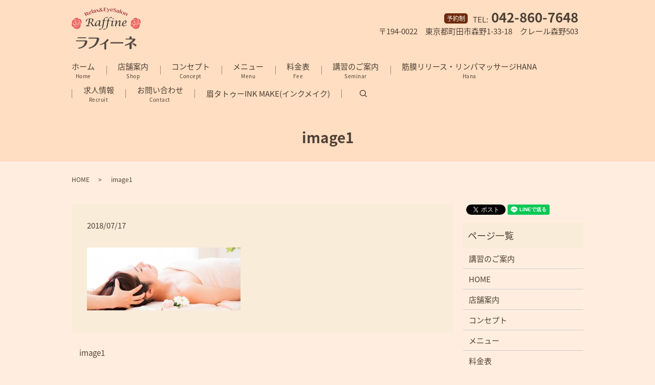

--- FILE ---
content_type: text/html; charset=UTF-8
request_url: https://www.salon-raffine.jp/image1-2
body_size: 4122
content:
  <!DOCTYPE HTML>
<html lang="ja">
<head prefix="og: http://ogp.me/ns# fb: http://ogp.me/ns/fb# article: http://ogp.me/ns/article#">
  <meta charset="utf-8">
  <meta http-equiv="X-UA-Compatible" content="IE=edge,chrome=1">
  <meta name="viewport" content="width=device-width, initial-scale=1">
  <title>&raquo; image1</title>
  <link rel='dns-prefetch' href='//s.w.org' />
<link rel='stylesheet' id='contact-form-7-css'  href='https://www.salon-raffine.jp/wp-content/plugins/contact-form-7/includes/css/styles.css?ver=5.0.2' type='text/css' media='all' />
<script type='text/javascript' src='https://www.salon-raffine.jp/wp-content/themes/salon-raffine.jp/assets/js/vendor/jquery.min.js?ver=4.9.26'></script>
<link rel='shortlink' href='https://www.salon-raffine.jp/?p=132' />
  <link href="https://fonts.googleapis.com/earlyaccess/notosansjapanese.css" rel="stylesheet" />
  <link href="https://www.salon-raffine.jp/wp-content/themes/salon-raffine.jp/assets/css/main.css?1768796135" rel="stylesheet" >
  <script src="https://www.salon-raffine.jp/wp-content/themes/salon-raffine.jp/assets/js/vendor/respond.min.js"></script>
  <script type="application/ld+json">
  {
    "@context": "http://schema.org",
    "@type": "BreadcrumbList",
    "itemListElement":
    [
      {
        "@type": "ListItem",
        "position": 1,
        "item":
        {
          "@id": "https://www.salon-raffine.jp/",
          "name": "Raffine（ラフィーネ）"
        }
      },
      {
        "@type": "ListItem",
        "position": 2,
        "item":
        {
          "@id": "https://www.salon-raffine.jp/image1-2/",
          "name": "image1"
        }
      }
    ]
  }
  </script>


  <script type="application/ld+json">
  {
    "@context": "http://schema.org/",
    "@type": "DaySpa",
    "name": "Raffine（ラフィーネ）",
    "address": "〒194-0012　東京都町田市森野1-33-18　クレール森野503",
    "telephone": "042-860-7648",
    "faxNumber": "",
    "url": "https://www.salon-raffine.jp",
    "email": "info@salon-raffine.jp",
    "image": "https://www.salon-raffine.jp/wp-content/uploads/logo_ogp.jpg",
    "logo": "https://www.salon-raffine.jp/wp-content/uploads/logo_org.png"
  }
  </script>
</head>
<body class="scrollTop">

  <div id="fb-root"></div>
  <script>(function(d, s, id) {
    var js, fjs = d.getElementsByTagName(s)[0];
    if (d.getElementById(id)) return;
    js = d.createElement(s); js.id = id;
    js.src = 'https://connect.facebook.net/ja_JP/sdk.js#xfbml=1&version=v2.12';
    fjs.parentNode.insertBefore(js, fjs);
  }(document, 'script', 'facebook-jssdk'));</script>

  <header>
    <div class="primary_header">
      <div class="container">
        <div class="hdr_info_wrap">
          <div class="hdr_info text-right"> <span class="span-ct">予約制</span><span>TEL:<strong class="text-xlarge">&nbsp;042-860-7648</strong></span><br>
            〒194-0022　東京都町田市森野1-33-18　クレール森野503
          </div>
        </div>

                <div class="title">
                      <a href="https://www.salon-raffine.jp/">
              <object type="image/svg+xml" data="/wp-content/uploads/logo.svg" alt="Raffine（ラフィーネ）"></object>
            </a>
                  </div>
        <nav class="global_nav"><ul><li><a title="Home" href="https://www.salon-raffine.jp/">ホーム<span class='subtitle'>Home</span></a></li>
<li><a title="Shop" href="https://www.salon-raffine.jp/shop">店舗案内<span class='subtitle'>Shop</span></a></li>
<li><a title="Concept" href="https://www.salon-raffine.jp/concept">コンセプト<span class='subtitle'>Concept</span></a></li>
<li><a title="Menu" href="https://www.salon-raffine.jp/menu">メニュー<span class='subtitle'>Menu</span></a></li>
<li><a title="Fee" href="https://www.salon-raffine.jp/fee">料金表<span class='subtitle'>Fee</span></a></li>
<li><a title="Seminar" href="https://www.salon-raffine.jp/seminar">講習のご案内<span class='subtitle'>Seminar</span></a></li>
<li><a title="Hana" href="https://www.salon-raffine.jp/hana">筋膜リリース・リンパマッサージHANA<span class='subtitle'>Hana</span></a></li>
<li><a title="Recruit" href="https://www.salon-raffine.jp/recruit">求人情報<span class='subtitle'>Recruit</span></a></li>
<li><a title="Contact" href="https://www.salon-raffine.jp/contact">お問い合わせ<span class='subtitle'>Contact</span></a></li>
<li><a href="https://www.salon-raffine.jp/ink-make">眉タトゥーINK MAKE(インクメイク)<span class='subtitle'></span></a></li>

              <li class="gnav_search">
                <a href="#">search</a>
  <div class="epress_search">
    <form method="get" action="https://www.salon-raffine.jp/">
      <input type="text" placeholder="" class="text" name="s" autocomplete="off" value="">
      <input type="submit" value="Search" class="submit">
    </form>
  </div>
  </li>
            </ul>
            <div class="menu_icon">
              <a href="#menu"><span>メニュー開閉</span></a>
            </div></nav>      </div>
    </div>
  </header>

  <main>
              <h1 class="wow" style="">
      image1            </h1>

    
    <div class="bread_wrap">
      <div class="container gutters">
        <div class="row bread">
              <ul class="col span_12">
              <li><a href="https://www.salon-raffine.jp">HOME</a></li>
                      <li>image1</li>
                  </ul>
          </div>
      </div>
    </div>
    <section>
      <div class="container gutters">
        <div class="row">
                    <div class="col span_9 column_main">
                  <article class="row article_detail">
      <div class="article_date">
        <p>2018/07/17</p>
      </div>
      <div class="row">
        <div class="col span_12">
          <p class="attachment"><a href='/wp-content/uploads/image1.jpg'><img width="300" height="123" src="/wp-content/uploads/image1-300x123.jpg" class="attachment-medium size-medium" alt="" srcset="https://www.salon-raffine.jp/wp-content/uploads/image1-300x123.jpg 300w, https://www.salon-raffine.jp/wp-content/uploads/image1-768x316.jpg 768w, https://www.salon-raffine.jp/wp-content/uploads/image1-1024x421.jpg 1024w" sizes="(max-width: 300px) 100vw, 300px" /></a></p>
        </div>
      </div>

          </article>

    <div class='epress_pager'>
      <div class="epress_pager_prev">
        <a href="https://www.salon-raffine.jp/image1-2" rel="prev">image1</a>      </div>
      <div class="epress_pager_next">
              </div>
    </div>
                </div>
          <div class="col span_3 column_sub">
            <div>
<style>
.share_button {
  letter-spacing: -.40em;
  padding-top: 30px;
  margin-bottom: 7%;
}
.share_button > * {
  letter-spacing: normal;
  vertical-align: bottom;
  margin:0 2px;
}
.column_sub .share_button {
  margin-top: 0;
  padding-top: 0;
}
</style>
  <div class="container share_button">
    <!-- Facebook -->
    <div class="fb-share-button" data-href="https://www.salon-raffine.jp/image1-2" data-layout="button" data-size="small" data-mobile-iframe="false"><a class="fb-xfbml-parse-ignore" target="_blank" href="https://www.facebook.com/sharer/sharer.php?u=http%3A%2F%2Fwww.%2F&amp;src=sdkpreparse">シェア</a></div>
    <!-- Twitter -->
    <a href="https://twitter.com/share" class="twitter-share-button" data-lang="ja">ツイート</a>
    <script>!function(d,s,id){var js,fjs=d.getElementsByTagName(s)[0],p=/^http:/.test(d.location)?'http':'https';if(!d.getElementById(id)){js=d.createElement(s);js.id=id;js.src=p+'://platform.twitter.com/widgets.js';fjs.parentNode.insertBefore(js,fjs);}}(document,'script','twitter-wjs');</script>
    <!-- LINE -->
    <div class="line-it-button" data-lang="ja" data-type="share-a" data-url="https://www.salon-raffine.jp/image1-2" style="display: none;"></div>
    <script src="https://d.line-scdn.net/r/web/social-plugin/js/thirdparty/loader.min.js" async="async" defer="defer"></script>
  </div>
</div>
<div class="sidebar">
  <div class="widget_wrap"><p class="widget_header">ページ一覧</p>		<ul>
			<li class="page_item page-item-349"><a href="https://www.salon-raffine.jp/%e8%ac%9b%e7%bf%92%e3%81%ae%e3%81%94%e6%a1%88%e5%86%85">講習のご案内</a></li>
<li class="page_item page-item-9"><a href="https://www.salon-raffine.jp/">HOME</a></li>
<li class="page_item page-item-73"><a href="https://www.salon-raffine.jp/shop">店舗案内</a></li>
<li class="page_item page-item-64"><a href="https://www.salon-raffine.jp/concept">コンセプト</a></li>
<li class="page_item page-item-69"><a href="https://www.salon-raffine.jp/menu">メニュー</a></li>
<li class="page_item page-item-66"><a href="https://www.salon-raffine.jp/fee">料金表</a></li>
<li class="page_item page-item-295"><a href="https://www.salon-raffine.jp/seminar">講習のご案内</a></li>
<li class="page_item page-item-71"><a href="https://www.salon-raffine.jp/recruit">求人情報</a></li>
<li class="page_item page-item-314"><a href="https://www.salon-raffine.jp/hana">筋膜リリース・リンパマッサージHANA</a></li>
<li class="page_item page-item-393"><a href="https://www.salon-raffine.jp/ink-make">眉タトゥーINK MAKE(インクメイク)</a></li>
<li class="page_item page-item-7"><a href="https://www.salon-raffine.jp/contact">お問い合わせ</a></li>
<li class="page_item page-item-10"><a href="https://www.salon-raffine.jp/policy">プライバシーポリシー</a></li>
<li class="page_item page-item-11"><a href="https://www.salon-raffine.jp/sitemap">サイトマップ</a></li>
		</ul>
		</div><div class="widget_wrap"><p class="widget_header">カテゴリー</p>		<ul>
	<li class="cat-item cat-item-2"><a href="https://www.salon-raffine.jp/category/news" >お知らせ</a>
</li>
		</ul>
</div>		<div class="widget_wrap">		<p class="widget_header">最近の投稿</p>		<ul>
											<li>
					<a href="https://www.salon-raffine.jp/news/368">まつ毛パーマをしながら首ほぐしとヘッドスパが大好評です⭐︎</a>
									</li>
											<li>
					<a href="https://www.salon-raffine.jp/news/333">日頃のお疲れから&#8221;解放&#8221;プライベートサロンHANAをオープン⭐︎</a>
									</li>
											<li>
					<a href="https://www.salon-raffine.jp/news/259">最新の情報はホットペッパーでご覧ください。</a>
									</li>
											<li>
					<a href="https://www.salon-raffine.jp/news/253">【重要】２月１１日（木）よりお店の場所が移転となります。小田急町田駅北口から徒歩３分の祥雲堂さんの５Ｆとなります。</a>
									</li>
											<li>
					<a href="https://www.salon-raffine.jp/news/250">「年末年始の営業について」 １２月３１日（木）～１月３日（日）までお休みとさせていただきます。ご不便をお掛けいたしますが、ご了承のほど何卒よろしくお願いいたします。</a>
									</li>
					</ul>
		</div>1</div>
          </div>
                  </div>
      </div>
    </section>

  </main>
<footer>    <div class="footer_nav_wrap">
      <div class="container">
        <div class="row">
        <nav class="col span_12 pc-only"><ul><li><a href="https://www.salon-raffine.jp/">HOME</a></li>
<li><a href="https://www.salon-raffine.jp/shop">店舗案内</a></li>
<li><a href="https://www.salon-raffine.jp/concept">コンセプト</a></li>
<li><a href="https://www.salon-raffine.jp/menu">メニュー</a></li>
<li><a href="https://www.salon-raffine.jp/fee">料金表</a></li>
<li><a title="Seminar" href="https://www.salon-raffine.jp/%e8%ac%9b%e7%bf%92%e3%81%ae%e3%81%94%e6%a1%88%e5%86%85">講習のご案内</a></li>
<li><a href="https://www.salon-raffine.jp/hana">筋膜リリース・リンパマッサージHANA</a></li>
<li><a href="https://www.salon-raffine.jp/recruit">求人情報</a></li>
<li><a href="https://www.salon-raffine.jp/contact">お問い合わせ</a></li>
<li><a href="https://www.salon-raffine.jp/policy">プライバシーポリシー</a></li>
<li><a href="https://www.salon-raffine.jp/sitemap">サイトマップ</a></li>
<li><a href="https://www.salon-raffine.jp/ink-make">眉タトゥーINK MAKE(インクメイク)</a></li>
</ul></nav>        </div>
      </div>
    </div>
    <div class="footer_copyright_wrap">
      <div class="container">
        <div class="row">
          <div class="col span_12">
            <p>Copyright &copy; Raffine（ラフィーネ） All Rights Reserved.<br>
              【掲載の記事・写真・イラストなどの無断複写・転載を禁じます】</p>
          </div>
        </div>
      </div>
    </div>
    <p class="pagetop"><a href="#top"></a></p>
  </footer>

  <script src="https://www.salon-raffine.jp/wp-content/themes/salon-raffine.jp/assets/js/vendor/bundle.js"></script>
  <script src="https://www.salon-raffine.jp/wp-content/themes/salon-raffine.jp/assets/js/main.js?"></script>

  <script type='text/javascript'>
/* <![CDATA[ */
var wpcf7 = {"apiSettings":{"root":"https:\/\/www.salon-raffine.jp\/wp-json\/contact-form-7\/v1","namespace":"contact-form-7\/v1"},"recaptcha":{"messages":{"empty":"\u3042\u306a\u305f\u304c\u30ed\u30dc\u30c3\u30c8\u3067\u306f\u306a\u3044\u3053\u3068\u3092\u8a3c\u660e\u3057\u3066\u304f\u3060\u3055\u3044\u3002"}}};
/* ]]> */
</script>
<script type='text/javascript' src='https://www.salon-raffine.jp/wp-content/plugins/contact-form-7/includes/js/scripts.js?ver=5.0.2'></script>
</body>
</html>


--- FILE ---
content_type: image/svg+xml
request_url: https://www.salon-raffine.jp/wp-content/uploads/logo.svg
body_size: 24193
content:
<?xml version="1.0" encoding="UTF-8"?><svg id="_レイヤー_6" xmlns="http://www.w3.org/2000/svg" viewBox="0 0 134.74 81.87"><defs><style>.cls-1{fill:#ea6363;fill-rule:evenodd;}.cls-1,.cls-2,.cls-3,.cls-4{stroke-width:0px;}.cls-2{fill:#534741;}.cls-3{fill:#8f1d22;}.cls-4{fill:#323333;}</style></defs><path class="cls-2" d="m28.46,63.87c1.14,0,2.08.74,2.08,2.2,0,.06-.03,5.88-5.93,10.13-1.11.8-3.91,2.74-8.84,3.54-.49.09-1.74.23-2.03.23-.57,0-.97-.43-.97-.91,0-.8.57-.91,1.54-1.06,5.22-.86,8.36-2.94,10.36-7.02.86-1.74,1.23-3.88,1.23-4.45,0-.6-.37-.83-.77-.83h-15.69c-.57,0-1.11-.23-1.11-.91,0-.86.8-.91,1.11-.91h19.03Zm-1.31-5.96c1.11,0,1.11.8,1.11.91,0,.14,0,.91-1.11.91h-14.72c-.63,0-1.11-.29-1.11-.91s.48-.91,1.11-.91h14.72Z"/><path class="cls-2" d="m51.17,58.48c1.23,0,2.51.91,2.51,2.65,0,.43-1.34,7.76-6.48,12.67-4.99,4.76-12.27,6.08-12.98,6.08s-.91-.63-.91-.91c0-.74.66-.91,1.08-1.03,2-.51,8.67-2.37,12.44-9.62,1.54-3,2.23-6.33,2.23-6.99s-.37-1.03-.94-1.03h-14.38c-1.11,0-1.11-.77-1.11-.88,0-.86.77-.94,1.11-.94h17.43Z"/><path class="cls-2" d="m67.34,80.3c0,.6,0,1.57-1.66,1.57s-1.71-1.08-1.71-1.6v-10.19c-2.94,1.48-5.16,2.11-6.22,2.4-.88.26-2.31.63-2.6.63-.34,0-.66-.34-.66-.71,0-.49.4-.6.68-.68,5.02-1.48,9.53-4.45,12.75-8.62,1.17-1.54,1.28-1.68,2.08-1.68,1.08,0,2.03.86,2.03,1.8,0,.6-.23.94-1.68,2.34-1.26,1.2-2.28,2-3.02,2.54v12.21Z"/><path class="cls-2" d="m99.75,67.41c1,0,1.17.91,1.17,1.2,0,.71-.43,1.23-1.17,1.23h-23.11c-1,0-1.17-.86-1.17-1.2,0-.23.09-1.23,1.17-1.23h23.11Z"/><path class="cls-2" d="m117.07,79.08c0,.54,0,2-2.08,2s-2.14-1.34-2.14-2v-7.39c-2.6,1.06-3.51,1.4-5.71,2-.51.14-2.05.51-2.45.51-.63,0-1-.49-1-.97,0-.68.26-.74,2.08-1.26,8.45-2.34,13.21-8.59,13.21-9.33,0-.34-.34-.4-.48-.4h-12.24c-.57,0-1.11-.23-1.11-.88,0-.86.8-.91,1.11-.91h6.59v-2.37c0-.57,0-2,2.08-2s2.14,1.34,2.14,2v2.37h5.22c.31,0,2.05,0,2.05,1.71,0,.6-.26,1.11-1.34,2.28-.46.46-2.57,2.74-5.93,5.02v9.62Zm5.54-4.88c-1.43-1.48-2.48-2.2-3.65-2.94-.49-.31-.8-.51-.8-1.06,0-.63.54-1,.94-1,.34,0,2.28.68,3.6,1.23,3.14,1.31,3.71,1.83,3.71,2.82,0,1.2-1.06,2.14-2,2.14-.63,0-.74-.11-1.8-1.2Z"/><path class="cls-1" d="m100.19,5.66c-.03.05-.05.11-.07.17h.07c0-.06.07-.12,0-.17"/><path class="cls-1" d="m100.51,11.02s.01.03.02.05c-.01-.02.02-.02-.02-.05"/><path class="cls-1" d="m50.89,2.63c.05.06,0,.01.07.05l-.07-.05Z"/><path class="cls-1" d="m50.9,2.88s-.03.02-.05.02c.05,0,.1.02.14.02v-.02s-.06-.02-.1-.02"/><path class="cls-1" d="m9.68,19.62c1.12.38,2.79.75,3.48,2,.28.49.57,1.12.69,1.77-.01.18-.02.35-.02.51.07.31.24.79.02,1.18-.82-.07-1.32-.45-1.95-.67-.2-.06-.86-.35-.95-.26-.09-.07-.32-.14-.41-.12-.14.03-.89-.36-.95-.27-.16-.19-1.18-.42-1.56-.35-.15,0-.29-.03-.44-.05-.74.05-1.79-.09-2.17.15-.55.01-1.1.03-1.66.06-.05-.13-.07-.14-.19-.21v-.12c1.02-.86,2.02-1.57,3.09-2.34.44-.3.82-.65,1.34-.88.5-.22.8-.2,1.26-.38.14-.02.28-.02.42-.03"/><path class="cls-1" d="m14.29,21.67c1.74-.02,3.54,1.07,4.22,2.53.25.79.5,1.58.76,2.37.17.38.15.72.26,1.23v.83c-.08.3-.16.62-.24.93-.11.23-.21.45-.32.67-.26.46-.66.97-1.02,1.32-.06,0-.12-.02-.17-.02-.36-1.18-.58-1.93-1.02-3.09-.08-.2-.29-.45-.39-.69-.24-.58-.34-1.17-.71-1.65-.16-.42-.32-.85-.49-1.28-.24-.49-.73-.93-.97-1.51-.19-.44-.14-1.08-.24-1.44.09-.16.23-.13.34-.21"/><path class="cls-1" d="m4.35,23.01c.05.06,0,.01.08.05-.03-.02-.05-.04-.08-.05"/><path class="cls-1" d="m4.32,23.25s-.03.02-.05.02c.05,0,.1.02.15.02v-.02s-.06-.02-.1-.02"/><path class="cls-1" d="m4.11,23.83s.02.04.03.05c.91-.08,1.37.35,2.07.83.09.07.72.44.61.53.13.11.48.46.29.79-.05.1-.04.07-.1.1-.1.05-.27-.05-.44,0-.38.1-1.52.51-1.66.85.73,0,1.3.28,1.97.7.16.14.32.28.49.42-.07.46.01.72-.07,1.14-.09.46-.36,1.23-.51,1.42-.04.05-.27,1.46-.26,1.46-.27.39-.25.62-.44,1.07-.31.01-.28.05-.49.1-.19-.5-1.5-1.12-1.78-1.82-.24-.61.07-3.06.29-3.54.16-.34.25-.34.36-.66h-.03c-.18.17-.61.39-.73.59-.19.32-.07.76-.19,1.08-.29.74-.36,1.75-.59,2.65v.4c-2.11.04-2.94-2.79-2.31-4.9.29-1,.96-1.79,1.56-2.56.28-.36.93-.42,1.17-.62.12-.09.62.11.76-.07"/><path class="cls-1" d="m6.88,23.96c1.26-.03,2.11.1,2.97.27.24.05.84.05,1.05.19.19.14.51.28.87.39.26.02.52.04.78.05.35.13.7.25,1.05.37.32.28.82.46,1.05.83.6.95.8,2.32.51,3.62-.17.77-.38,1.44-.78,2.23-.11-.02-.1-.04-.17-.08-.1-.41-.33-.57-.41-.8-.01-.42-.03-.85-.05-1.28-.17-.51-.45-1.19-.83-1.62-.44-.51-2.02-.93-3.05-.74-.75.14-1.36.48-2.02.36-.01-.02-.03-.05-.05-.07,0-.1.08-.97.07-1-.15-.85-1.04-1.53-1.17-2.63.06-.04.11-.07.17-.11"/><path class="cls-1" d="m1.42,26.03s-.05.11-.07.17h.07c0-.06.07-.13,0-.17"/><path class="cls-1" d="m10.22,27.71c.81.08,1.66.05,2.24.88.65.93-.07,3.64-.76,3.95-.17.07-.72-1.02-.83-1.17-.48-.7-1.17-1.36-1.95-1.83-.29-.19-.76-.3-1-.51.03-.15.07-.3.1-.44.51-.26,1.02-.52,1.54-.79.12.01.52,0,.65-.09"/><path class="cls-1" d="m15.63,28.34c.62.48.67,1.17,1.05,1.85,1.87,3.37.92,7.94-1.78,9.97-.58.43-.94.62-1.63.85-.64.21-1.18.02-1.53.37-.08.07-.82.07-1.05.17-.25.12-1.39-.09-1.65-.07-.61.05-1.6-.53-2.32-.62-.24-.09-.49-.2-.73-.3-.2-.16-.77-.49-1.02-.51-.08.05-1.36-1.12-1.17-1.51.11-.2,1.22-.53,1.66-.72.22-.1.51-.46.76-.51.6-.14,1.22.12,1.8.26,1.38.32,3.46-.53,4.09-1.07,1.36-1.14,2.44-3.09,3.02-4.78.25-.72.27-1.61.44-2.41.07-.3-.18-.72.07-.95"/><path class="cls-1" d="m14.85,29.57v.07s.01-.05.02-.07h-.02Z"/><path class="cls-1" d="m10.15,29.83c.04.09.03.06.1.11-.03-.04-.06-.07-.1-.11"/><path class="cls-1" d="m7.95,30.03c1.09.44,1.82.86,2.41,1.75.18.27-.34.85-.46.95-.53.42-1.95.81-2.9.42-.22-.74.15-1.28.44-1.9.16-.34.15-.93.51-1.21"/><path class="cls-1" d="m10.76,30.54s.03.07.05.09c.01,0,.04-.02.05-.02v-.02s-.06-.03-.1-.05"/><path class="cls-1" d="m13.14,30.54h.12c.29.44.17.58.29,1.14.08.37.54,1.02.44,1.39-.49,1.72-2.24,3.38-3.95,3.73-.6.12-2.27.39-2.76.09-.14-.21-.29-.41-.44-.61-.36-.6-1.05-1.57-1.12-2.27.14-.02.44-.05.46-.07.32.31,1.04.14,1.61.16.65.05,1.27-.12,1.83-.23.23-.07.46-.14.68-.21.2-.05.39-.11.59-.16.08-.12-.03-.16.14-.22.13-.03.26-.06.39-.1.29-.21.58-.44.87-.65.5-.49.56-1.35.83-2"/><path class="cls-1" d="m.57,31.1c.61.19.95.74,1.48.97.33.14.53-.02.83.22h.1c.2.17.41.32.61.49.66.78,1.31,1.57,1.98,2.36.35.35.7.69,1.05,1.03-.12.19-.19.12-.35.27-.12.59-1.54,1.35-2.12,1.46-.6.11-1.23-.3-1.61-.53-.2.07-1.01-.77-1.22-.93-1.38-1.15-1.77-3.62-.76-5.34"/><path class="cls-1" d="m1.74,31.39s.02.03.02.05c-.01-.02.02-.02-.02-.05"/><path class="cls-1" d="m13.17,31.44s.02.02.03.05c0-.02.02-.02-.03-.05"/><path class="cls-1" d="m6.2,31.78v.1s.05-.05.07-.08c-.02,0-.05,0-.07-.03"/><path class="cls-1" d="m7.25,32.78c.03.06.07.13.1.2h.02v-.07c-.04-.05-.01-.02-.02-.13h-.1Z"/><polygon class="cls-1" points="11.39 33.56 11.34 33.65 11.44 33.56 11.39 33.56"/><path class="cls-1" d="m6.2,34.46c.04.07-.01.02.07.05,0-.02-.02-.03-.02-.05h-.05Z"/><path class="cls-1" d="m12.07,36.88c-.08.09-.18.13-.32.16v.05h.02c.18-.05.27-.07.37-.21h-.07Z"/><path class="cls-1" d="m124.9,19.62c1.12.38,2.79.75,3.48,2,.28.49.57,1.12.68,1.77,0,.18-.01.35-.02.51.07.31.25.79.02,1.18-.82-.07-1.32-.45-1.95-.67-.2-.06-.86-.35-.95-.26-.08-.07-.32-.15-.41-.12-.14.03-.89-.36-.95-.27-.16-.19-1.18-.42-1.56-.35-.15,0-.29-.03-.44-.05-.74.05-1.79-.09-2.17.15-.55.01-1.1.03-1.66.06-.05-.13-.06-.14-.19-.21v-.12c1.01-.86,2.02-1.57,3.09-2.34.43-.3.82-.65,1.34-.88.5-.22.8-.2,1.26-.39.14-.02.28-.02.42-.02"/><path class="cls-1" d="m129.5,21.67c1.74-.02,3.54,1.07,4.21,2.53.25.79.51,1.58.76,2.37.17.38.15.72.27,1.23v.83c-.08.3-.16.62-.24.93-.11.23-.21.45-.32.67-.27.45-.67.97-1.02,1.32-.06,0-.11-.02-.17-.02-.35-1.18-.58-1.93-1.02-3.09-.08-.2-.29-.45-.39-.69-.24-.58-.34-1.17-.71-1.65-.16-.42-.32-.85-.49-1.28-.24-.49-.73-.93-.97-1.51-.19-.44-.14-1.09-.24-1.44.1-.16.23-.13.34-.21"/><path class="cls-1" d="m119.56,23.01c.04.06,0,.01.07.05l-.07-.05Z"/><path class="cls-1" d="m119.54,23.25s-.03.02-.05.02c.05,0,.1.02.15.02v-.02s-.06-.02-.1-.02"/><path class="cls-1" d="m119.32,23.83l.03.05c.91-.08,1.37.35,2.07.83.09.07.72.44.61.53.13.11.48.46.3.79-.05.1-.04.07-.1.1-.1.05-.27-.05-.44,0-.38.09-1.52.5-1.66.85.73.01,1.3.29,1.97.7.16.14.33.28.49.42-.07.46.02.72-.07,1.14-.09.46-.36,1.23-.51,1.42-.04.05-.27,1.46-.27,1.46-.27.39-.25.62-.44,1.07-.3.01-.28.05-.49.1-.2-.5-1.5-1.12-1.78-1.82-.24-.61.07-3.06.29-3.54.16-.34.25-.34.36-.66h-.02c-.18.17-.61.39-.73.59-.19.32-.07.76-.2,1.08-.29.74-.36,1.75-.59,2.65v.4c-2.11.04-2.94-2.79-2.31-4.9.29-1,.96-1.79,1.56-2.56.28-.36.93-.42,1.17-.62.12-.09.62.11.76-.07"/><path class="cls-1" d="m122.09,23.96c1.26-.03,2.11.1,2.97.27.24.05.84.05,1.05.19.19.14.51.28.88.39.26.02.52.04.78.05.35.13.7.25,1.05.37.32.28.82.46,1.05.83.6.95.8,2.32.51,3.62-.17.77-.38,1.44-.78,2.23-.11-.02-.1-.04-.17-.08-.1-.41-.33-.57-.42-.8-.01-.42-.03-.85-.05-1.28-.16-.51-.45-1.19-.83-1.62-.44-.51-2.02-.93-3.05-.74-.75.14-1.35.48-2.02.36-.01-.02-.03-.05-.05-.07,0-.1.08-.97.07-1-.14-.86-1.04-1.53-1.17-2.63.06-.04.12-.07.17-.11"/><path class="cls-1" d="m125.43,27.71c.81.08,1.66.05,2.24.88.66.93-.08,3.64-.76,3.95-.18.07-.72-1.02-.83-1.17-.48-.7-1.17-1.36-1.95-1.83-.29-.19-.76-.3-1-.51.04-.15.06-.3.1-.44.51-.26,1.03-.52,1.54-.79.13.01.52,0,.66-.09"/><path class="cls-1" d="m130.84,28.34c.62.48.67,1.17,1.05,1.85,1.88,3.37.92,7.94-1.78,9.97-.59.43-.94.62-1.63.85-.65.21-1.18.02-1.53.37-.07.07-.82.07-1.05.17-.25.12-1.39-.09-1.65-.07-.61.05-1.61-.53-2.32-.62-.24-.09-.49-.2-.73-.3-.2-.16-.77-.49-1.03-.51-.08.05-1.35-1.12-1.16-1.51.11-.2,1.22-.53,1.65-.72.22-.1.51-.46.76-.51.6-.14,1.21.12,1.8.26,1.38.32,3.46-.53,4.09-1.07,1.36-1.14,2.44-3.09,3.02-4.78.25-.72.27-1.61.44-2.41.07-.3-.18-.72.07-.95"/><path class="cls-1" d="m125.36,29.83c.04.09.02.06.1.11-.03-.04-.07-.07-.1-.11"/><path class="cls-1" d="m123.17,30.03c1.09.44,1.82.86,2.41,1.75.18.27-.34.85-.46.95-.53.42-1.94.81-2.9.42-.22-.74.15-1.28.44-1.9.15-.34.15-.93.51-1.21"/><path class="cls-1" d="m125.97,30.54s.03.07.05.09c.02,0,.04-.02.05-.02v-.02s-.06-.03-.1-.05"/><path class="cls-1" d="m128.36,30.54h.12c.28.44.17.58.29,1.14.08.37.55,1.02.44,1.39-.49,1.72-2.24,3.38-3.95,3.73-.6.12-2.28.39-2.76.09-.14-.21-.29-.42-.44-.61-.36-.6-1.05-1.57-1.12-2.27.14-.02.44-.05.46-.07.32.31,1.04.14,1.61.16.65.05,1.28-.12,1.83-.24.23-.07.46-.14.68-.21.2-.05.39-.11.59-.16.08-.12-.03-.16.15-.22l.39-.1c.29-.21.59-.44.88-.65.5-.49.56-1.35.83-2"/><path class="cls-1" d="m115.78,31.1c.61.19.96.74,1.49.97.34.14.53-.02.83.22h.1c.2.16.41.32.61.49.66.78,1.31,1.57,1.97,2.36.35.35.7.69,1.05,1.02-.12.2-.19.12-.34.27-.12.59-1.54,1.35-2.12,1.46-.6.11-1.23-.3-1.61-.53-.19.07-1.01-.77-1.22-.93-1.38-1.15-1.77-3.62-.76-5.34"/><path class="cls-1" d="m128.38,31.44s.02.02.03.05c0-.02.02-.02-.03-.05"/><path class="cls-1" d="m121.41,31.78v.1s.05-.05.07-.08c-.02,0-.05,0-.07-.03"/><path class="cls-1" d="m122.46,32.78l.1.2h.02v-.07c-.04-.05-.01-.02-.02-.13h-.1Z"/><polygon class="cls-1" points="126.6 33.56 126.55 33.65 126.65 33.56 126.6 33.56"/><path class="cls-1" d="m121.41,34.46c.04.07-.02.02.07.05l-.02-.05h-.05Z"/><path class="cls-1" d="m127.29,36.88c-.09.09-.18.13-.32.16v.05h.02c.18-.05.27-.07.37-.21h-.07Z"/><path class="cls-4" d="m27.53,36.06l1.48-1.49h.13s.1.02.21.04c.11.02.24.02.38.02.69,0,1.21-.26,1.6-.74.37-.51.68-1.35.93-2.56l1.86-9.35c-1.38,0-2.5.37-3.34,1.11-.86.74-1.28,1.7-1.28,2.9v.21l-1.95.95c.18-2.07.98-3.57,2.4-4.53,1.43-.96,3.58-1.44,6.47-1.44,2.26,0,3.85.21,4.75.65.9.43,1.35,1.18,1.35,2.27,0,1.78-1.3,3.3-3.9,4.56l2.41,4.05c.86,1.44,1.5,2.16,1.91,2.16.45,0,1.27-.59,2.45-1.77l-.2.95c-1.46,1.51-2.55,2.25-3.24,2.25-.9,0-1.9-1-2.99-3.02l-2.26-4.17h-1.9l-.18.91c-.4,1.99-1.51,3.57-3.33,4.73l3.92.07-1.39,1.49-6.29-.25Zm7.39-7.55h2.66c1.83-.9,2.74-2.27,2.74-4.13,0-1.72-1.22-2.57-3.67-2.57h-.39l-1.34,6.7Z"/><path class="cls-4" d="m53.34,30.6h-.19c-.75,1.68-1.67,3.05-2.73,4.12-1.06,1.05-2.06,1.58-2.99,1.58-1.41,0-2.12-.88-2.12-2.65,0-1.95.78-3.85,2.34-5.73,1.6-1.93,3.56-2.9,5.88-2.9.96,0,1.97.05,3.01.12l-.73,2.98-.97,4.96c-.16.78-.23,1.28-.23,1.5,0,.43.19.64.58.64.67,0,1.67-.73,2.99-2.22l-.18.94c-1.47,1.57-2.79,2.35-3.95,2.35-.97,0-1.46-.5-1.46-1.51,0-.34.09-.9.25-1.71l.5-2.48Zm.81-4.02c-.85-.38-1.68-.56-2.5-.56-1.22,0-2.19.77-2.92,2.32-.86,1.81-1.28,3.46-1.28,4.9,0,1.06.3,1.58.92,1.58.57,0,1.4-.6,2.48-1.81,1.08-1.21,2.03-2.59,2.84-4.14l.46-2.29Z"/><path class="cls-4" d="m52.93,42.62c.57.09,1.13.14,1.65.14,1.99,0,3.64-.72,4.96-2.15,1.32-1.43,2.2-3.45,2.65-6.07l1.46-8.64h.53c.86,0,1.71.05,2.56.15l.81-.89h-3.76l.3-1.43c.31-1.58.72-2.67,1.21-3.26.49-.6,1.23-.9,2.23-.9.66,0,1.3.21,1.92.59l1.44-1.52c-.5-.11-1.04-.18-1.63-.18-1.82,0-3.42.61-4.8,1.83-1.37,1.21-2.25,2.79-2.64,4.73l-.03.13h-1.69l-.7.74h2.25l-1.93,11.42c-.25,1.49-.64,2.57-1.16,3.22-.52.65-1.26.97-2.22.97-.67,0-1.32-.13-1.97-.39l-1.43,1.49"/><path class="cls-4" d="m61.34,42.62l1.43-1.49c.64.26,1.3.39,1.97.39.96,0,1.7-.32,2.22-.97.51-.65.9-1.73,1.16-3.22l1.93-11.42h-2.25l.7-.74h1.7l.03-.13c.38-1.95,1.26-3.53,2.64-4.73,1.38-1.22,2.99-1.83,4.8-1.83.59,0,1.12.07,1.62.18l-1.44,1.52c-.63-.38-1.25-.59-1.92-.59-1.01,0-1.75.3-2.24.9-.49.59-.89,1.68-1.21,3.26l-.29,1.43h3.75l-.82.89c-.84-.1-1.7-.15-2.56-.15h-.52l-1.47,8.64c-.44,2.62-1.32,4.64-2.64,6.07-1.32,1.43-2.97,2.15-4.96,2.15-.53,0-1.07-.05-1.65-.14"/><path class="cls-4" d="m82.93,33.01l-.18.94c-1.47,1.57-2.79,2.35-3.95,2.35-.97,0-1.45-.5-1.45-1.51,0-.35.08-.9.23-1.69l.69-3.49c.19-.99.29-1.65.29-1.99,0-.56-.22-.84-.66-.84-.3,0-.84.11-1.61.35l.12-.62,4.9-1.6-.76,3.22-.99,4.96c-.15.78-.23,1.27-.23,1.49,0,.43.2.65.6.65.65,0,1.65-.73,2.99-2.22m-3.68-9.84l.67-1.37,2.83-1.85-.87,1.85-2.64,1.37Z"/><path class="cls-4" d="m84.46,36.18l.75-3.1.99-4.96c.15-.78.23-1.27.23-1.5,0-.42-.21-.62-.6-.62-.65,0-1.65.73-2.99,2.21l.19-.93c1.46-1.58,2.77-2.37,3.95-2.37.96,0,1.44.51,1.44,1.51,0,.35-.07.9-.23,1.71l-.49,2.48h.16c.84-1.71,1.78-3.1,2.84-4.14,1.05-1.04,2.04-1.56,2.95-1.56,1.09,0,1.65.61,1.65,1.83,0,.39-.06.88-.17,1.44l-.97,4.9c-.15.78-.23,1.28-.23,1.5,0,.43.19.64.59.64.67,0,1.67-.73,3.01-2.21l-.2.94c-1.46,1.57-2.77,2.35-3.95,2.35-.96,0-1.44-.5-1.44-1.51,0-.33.07-.9.24-1.7l.97-4.91c.09-.39.12-.71.12-.97,0-.53-.2-.81-.6-.81-1.28,0-3.05,2.03-5.33,6.08l-.73,3.58-2.13.13Z"/><path class="cls-4" d="m107.21,33.31l-.15.77c-2.13,1.49-3.94,2.23-5.45,2.23-.95,0-1.72-.33-2.32-1-.58-.66-.88-1.52-.88-2.58,0-1.88.72-3.67,2.17-5.33,1.45-1.66,2.99-2.5,4.63-2.5.6,0,1.07.21,1.44.6.37.39.55.93.55,1.56,0,1.29-.65,2.38-1.97,3.31-1.31.93-2.88,1.39-4.69,1.39l-.02.44c0,1.96.72,2.94,2.15,2.94,1.23,0,2.74-.62,4.53-1.85m-6.65-2.16c1.5-.12,2.67-.5,3.51-1.16.84-.65,1.27-1.49,1.27-2.53s-.37-1.53-1.12-1.53c-.8,0-1.58.53-2.33,1.6-.75,1.07-1.19,2.27-1.33,3.62"/><path class="cls-3" d="m24.86,10.68c.88-.46,1.77-.91,2.65-1.33.46-.22.89-.38,1.28-.47.39-.09.73-.11,1.03-.08.3.03.56.12.77.26.21.14.37.32.48.55.09.19.13.38.12.58,0,.2-.06.4-.16.61-.1.2-.23.4-.41.6-.17.2-.38.39-.62.56,1.4.53,2.77,1.1,4.1,1.7-.46.2-.92.41-1.38.62-1.3-.56-2.63-1.09-3.98-1.59-.29.14-.58.29-.86.43.52.92,1.04,1.83,1.57,2.74-.39.2-.78.4-1.17.61-1.16-1.92-2.3-3.85-3.42-5.79Zm2.86,2.14c.24-.12.47-.24.71-.36.28-.14.52-.29.72-.47.2-.17.36-.36.48-.55.12-.19.18-.39.2-.59.02-.2-.02-.4-.12-.59-.09-.18-.21-.32-.37-.43-.16-.11-.33-.19-.53-.23-.2-.04-.41-.04-.64,0-.23.04-.46.11-.7.22-.38.18-.75.37-1.13.56.45.81.91,1.63,1.37,2.44Z"/><path class="cls-3" d="m37.22,12.49c-.37.15-.75.23-1.13.24-.38.01-.74-.03-1.08-.13-.34-.1-.65-.26-.92-.47-.27-.21-.48-.47-.63-.78-.18-.37-.27-.75-.29-1.12-.01-.38.05-.73.2-1.07.14-.34.37-.64.66-.92.3-.28.67-.5,1.1-.67.39-.15.77-.23,1.13-.24.37-.01.7.03,1,.14s.56.25.78.45c.22.2.38.43.48.7-1.44.51-2.87,1.06-4.29,1.65.14.31.32.58.54.81.22.23.46.4.72.53.26.12.54.19.83.21.29.01.58-.03.87-.14.24-.09.46-.21.65-.36.19-.15.36-.31.5-.49.14-.17.24-.36.32-.54.07-.19.11-.36.1-.53.12,0,.25,0,.37,0,.01.28-.03.55-.12.83-.1.28-.23.54-.4.79-.17.25-.38.47-.62.67-.24.2-.5.35-.79.46Zm-.27-3.74c-.07-.18-.18-.33-.32-.46-.14-.13-.3-.22-.48-.28-.18-.06-.38-.09-.59-.08-.21,0-.42.05-.63.13-.18.07-.33.17-.46.3-.13.13-.24.28-.32.44-.08.16-.12.34-.13.52-.01.19.01.37.07.56.95-.39,1.91-.77,2.87-1.12Z"/><path class="cls-3" d="m41.99,10.67c-.37.12-.74.24-1.1.37-.87-2.33-1.71-4.66-2.53-7,.26-.19.51-.38.77-.56.12-.04.23-.08.35-.11.82,2.44,1.65,4.88,2.51,7.31Z"/><path class="cls-3" d="m47.47,9.1c-.37.09-.75.19-1.12.29-.06-.22-.13-.45-.19-.67-.11.12-.21.25-.31.37-.1.13-.21.25-.34.36-.13.12-.27.22-.43.32-.16.1-.36.18-.6.25-.22.06-.43.09-.62.08-.2,0-.38-.05-.54-.12-.16-.07-.3-.17-.42-.3-.12-.13-.2-.28-.26-.45-.07-.21-.08-.41-.04-.61.04-.2.13-.39.25-.57.13-.18.29-.36.48-.53.2-.17.41-.33.64-.49.23-.16.47-.3.73-.44.25-.14.51-.27.75-.39-.03-.1-.06-.2-.09-.31-.06-.22-.14-.4-.24-.54-.1-.14-.21-.24-.33-.31-.13-.07-.27-.1-.42-.11-.15,0-.32.02-.5.07-.2.06-.36.12-.47.2-.11.08-.19.16-.25.25-.05.09-.07.18-.07.28,0,.1.02.19.04.28.03.08.04.17.05.25,0,.08,0,.16-.03.23-.03.07-.07.14-.13.19-.06.06-.15.1-.27.14-.09.03-.18.04-.26.03-.08,0-.16-.03-.23-.06-.07-.03-.13-.08-.18-.14-.05-.06-.09-.13-.12-.21-.05-.16-.04-.33.05-.51.08-.18.22-.35.41-.52.19-.17.42-.32.69-.46.27-.14.57-.26.9-.35.39-.11.74-.17,1.02-.18.29,0,.53.02.73.09.2.07.35.18.47.32.12.14.2.31.25.51.33,1.24.66,2.48.99,3.72Zm-1.93-2.57c-.15.09-.31.19-.47.29-.16.11-.32.22-.47.34-.15.12-.29.24-.42.37-.13.13-.24.25-.32.38-.09.13-.15.25-.18.38-.03.13-.03.25,0,.36.04.12.1.22.18.31.08.09.18.17.29.22.11.06.23.09.35.11.13.02.25,0,.37-.03.13-.04.24-.08.35-.14.11-.06.2-.13.3-.21.09-.08.18-.16.27-.26.09-.09.18-.19.27-.3-.17-.61-.35-1.22-.52-1.83Z"/><path class="cls-3" d="m48.69,8.81c-.2.05-.41.1-.61.15.56-1.03,1.16-2.06,1.78-3.08-.87-.66-1.76-1.31-2.66-1.95.47-.11.93-.22,1.4-.32.62.45,1.23.9,1.82,1.36.42-.67.85-1.33,1.3-1.99.22-.04.44-.08.66-.12-.54.79-1.07,1.59-1.58,2.39,1.05.82,2.06,1.66,3.05,2.52-.44.07-.88.15-1.33.24-.75-.62-1.51-1.24-2.28-1.84-.54.88-1.06,1.76-1.55,2.65Z"/><path class="cls-3" d="m60.02,3.38c-.03.24-.06.45-.11.64-.05.19-.11.37-.19.55-.08.17-.17.34-.28.51-.11.17-.23.34-.36.53.32.22.61.4.88.53.27.13.51.18.73.16.28-.02.51-.09.71-.2.19-.11.34-.29.45-.55.07.02.14.03.21.05-.04.22-.1.41-.2.59-.1.17-.22.32-.37.45-.15.13-.32.23-.52.3-.2.07-.41.12-.65.14-.31.03-.63-.02-.96-.14-.34-.12-.67-.29-1.02-.51-.17.15-.34.28-.53.41-.19.13-.38.24-.58.34-.2.1-.42.19-.64.26-.22.07-.46.13-.7.16-.34.05-.64.06-.9.03-.26-.03-.47-.1-.65-.2-.18-.1-.32-.23-.42-.39-.1-.16-.17-.35-.21-.55-.05-.3-.04-.57.05-.83.09-.25.23-.49.41-.7.18-.22.4-.42.66-.6.26-.19.52-.36.8-.52-.2-.27-.37-.52-.5-.74-.13-.23-.21-.43-.23-.59-.03-.22-.02-.43.03-.65.05-.22.16-.42.31-.6.15-.18.35-.34.59-.47.25-.13.54-.22.89-.26.26-.03.5-.03.74,0,.23.04.44.1.62.2.18.1.33.23.44.39.11.16.18.35.2.56.02.22-.02.41-.12.59-.1.17-.25.34-.43.49-.18.15-.39.29-.62.43-.23.13-.47.27-.71.4.24.3.53.59.85.88.32.29.66.57,1.02.84.17-.2.31-.4.43-.58.12-.19.22-.36.31-.53.08-.16.15-.32.2-.46.05-.14.08-.28.1-.39.1.01.2.03.31.04Zm-4.17.75c-.18.12-.34.25-.49.39-.15.14-.27.28-.37.43-.1.15-.17.3-.21.46-.04.16-.05.31-.03.46.03.18.09.34.18.48.09.14.2.26.35.36.14.1.3.16.48.2.18.04.38.04.6.01.29-.04.56-.13.82-.28.25-.15.49-.32.71-.52-.19-.14-.38-.29-.56-.45-.18-.16-.35-.33-.52-.5-.17-.17-.33-.35-.49-.52-.16-.18-.31-.35-.46-.53Zm.74-.84c.19-.11.36-.23.53-.34.16-.12.3-.24.42-.36.12-.13.2-.26.26-.4.06-.14.08-.29.06-.45-.02-.16-.06-.3-.12-.42-.06-.12-.14-.22-.24-.29-.1-.08-.2-.13-.33-.16-.12-.03-.25-.04-.38-.02-.14.02-.28.07-.39.14-.12.08-.21.17-.29.29-.08.11-.13.23-.17.36-.03.13-.04.26-.03.37.03.2.1.41.22.64.12.23.27.45.45.66Z"/><path class="cls-3" d="m68.28,0c0,.14,0,.28,0,.43-1.4,0-2.79.02-4.19.07.03.79.06,1.57.1,2.36.91-.04,1.82-.06,2.73-.07,0,.14,0,.28,0,.43-.9,0-1.81.03-2.71.07.04.99.08,1.97.13,2.96,1.3-.05,2.61-.08,3.91-.07,0,.14,0,.28,0,.43-1.71-.01-3.42.03-5.13.13-.13-2.2-.26-4.39-.38-6.59,1.85-.1,3.7-.15,5.55-.14Z"/><path class="cls-3" d="m68.78,1.52c.46,0,.91.01,1.37.03.74,1.25,1.46,2.5,2.13,3.76.68-1.19,1.38-2.37,2.11-3.54.21.02.43.03.64.05-1.2,1.9-2.33,3.82-3.39,5.76-.14.24-.28.45-.45.63-.16.18-.34.32-.51.43-.18.11-.36.19-.54.25-.18.05-.36.08-.54.07-.12,0-.23-.02-.34-.05-.11-.03-.2-.07-.28-.13-.08-.05-.14-.12-.19-.19-.05-.07-.07-.15-.07-.24,0-.07.02-.14.05-.21.03-.07.08-.13.14-.18.06-.05.13-.09.21-.12.08-.03.17-.04.27-.04.12,0,.21.02.28.04.07.03.13.05.18.08.05.03.11.06.17.09.06.03.15.04.25.04.11,0,.22-.02.31-.08.09-.06.18-.13.25-.22.08-.09.15-.18.21-.29.06-.11.12-.2.17-.29.14-.25.28-.5.42-.74-.89-1.66-1.85-3.31-2.86-4.93Z"/><path class="cls-3" d="m77.81,7.33c-.38-.05-.73-.15-1.06-.32-.32-.17-.6-.37-.83-.62-.23-.25-.41-.52-.53-.84-.12-.31-.17-.64-.13-.98.04-.41.14-.78.31-1.11.17-.33.4-.61.68-.84.28-.23.61-.39,1-.49.38-.1.8-.13,1.24-.07.4.05.75.15,1.07.31.31.16.57.36.78.59.21.23.35.48.44.76.09.28.11.55.06.83-1.46-.23-2.93-.41-4.39-.56-.04.34-.02.66.05.96.07.3.18.57.34.8.16.23.35.42.58.57.24.15.5.24.79.28.25.03.49.03.73-.01.24-.04.46-.1.66-.19.2-.09.38-.2.54-.32.15-.13.27-.27.35-.41.1.06.21.12.31.18-.13.25-.3.47-.52.67-.22.2-.46.36-.73.5-.27.13-.55.23-.85.29-.3.06-.6.07-.89.04Zm1.63-3.38c.03-.19.01-.37-.04-.55-.06-.18-.15-.33-.27-.47-.12-.14-.28-.25-.45-.35-.18-.09-.38-.15-.59-.18-.18-.02-.36,0-.53.04-.17.05-.33.13-.47.23-.14.11-.26.24-.36.39-.1.16-.17.33-.21.52.98.1,1.96.22,2.94.36Z"/><path class="cls-3" d="m83.89,7.92c.18.04.37.05.56.04.19,0,.36-.04.52-.1.16-.06.29-.14.41-.25.11-.11.19-.24.23-.41.05-.2.03-.39-.06-.56-.08-.18-.21-.35-.37-.52-.17-.17-.36-.34-.59-.5-.23-.16-.46-.33-.7-.49-.24-.16-.47-.33-.7-.5-.23-.17-.43-.35-.6-.54-.17-.19-.3-.39-.39-.6-.09-.21-.11-.44-.07-.69.04-.25.14-.47.29-.67.15-.19.35-.35.6-.47.25-.12.54-.19.88-.22.34-.03.72,0,1.14.08.75.15,1.32.4,1.7.75.38.35.6.79.68,1.32-.24.03-.49.07-.73.1-.03-.21-.09-.42-.18-.61-.09-.19-.2-.36-.35-.52-.15-.15-.32-.28-.53-.39-.21-.11-.46-.19-.74-.25-.25-.05-.47-.06-.67-.04-.2.02-.37.07-.51.14-.14.07-.25.16-.33.26-.08.11-.14.22-.16.34-.03.17,0,.34.1.5.1.16.24.33.42.49.18.16.39.33.63.5.24.17.48.34.73.51.24.18.48.36.71.54.23.18.43.38.59.57.16.2.28.4.36.61.08.21.09.43.03.65-.06.26-.18.48-.34.68-.17.2-.38.36-.64.47-.26.12-.57.19-.92.22-.35.03-.74,0-1.17-.09-.35-.07-.66-.16-.92-.28-.26-.12-.49-.26-.68-.43-.19-.17-.34-.36-.46-.58-.12-.22-.21-.45-.27-.71.24-.04.48-.09.72-.13.04.23.11.43.21.62.1.19.23.36.38.51.15.15.33.27.53.37.2.1.42.17.66.22Z"/><path class="cls-3" d="m91.62,10.11c-.37-.11-.74-.22-1.12-.32.07-.22.14-.45.21-.67-.16.05-.32.1-.47.16-.16.06-.32.1-.49.14s-.35.05-.55.05c-.19,0-.41-.03-.64-.09-.22-.06-.41-.14-.57-.25s-.29-.23-.39-.37c-.1-.14-.16-.29-.19-.46-.03-.17-.02-.34.03-.51.05-.21.15-.39.29-.54.14-.15.31-.27.52-.36.21-.09.44-.16.7-.21.26-.05.53-.08.81-.09.28-.02.57-.02.86,0,.29.01.58.03.86.05.03-.1.06-.2.09-.3.07-.22.1-.42.09-.58,0-.17-.05-.31-.12-.44-.07-.12-.17-.22-.3-.3-.13-.08-.28-.14-.46-.19-.2-.05-.37-.08-.51-.07-.14,0-.25.04-.34.09-.09.05-.16.12-.21.2-.05.08-.09.17-.11.26-.02.09-.05.17-.09.24-.04.08-.09.14-.15.19-.06.05-.13.08-.22.1-.09.02-.19.01-.3-.02-.09-.02-.17-.06-.24-.11-.07-.05-.12-.1-.16-.17-.04-.07-.07-.14-.08-.21-.01-.08,0-.16.02-.24.04-.16.14-.3.31-.41.17-.11.37-.19.62-.24.25-.05.52-.06.83-.05.31.02.63.07.95.16.39.11.72.23.97.37.25.14.44.29.58.45.13.16.21.33.23.51.02.18,0,.37-.06.56-.39,1.23-.78,2.45-1.18,3.67Zm-.25-3.17c-.18,0-.37,0-.56.01-.2,0-.39.02-.58.05-.19.03-.38.06-.55.1-.18.04-.34.1-.48.16-.14.06-.26.14-.36.23-.1.09-.16.19-.19.31-.03.12-.04.24-.02.36.02.12.06.23.13.34.06.1.14.19.24.27.1.08.21.13.32.16.13.03.25.05.37.05.12,0,.24,0,.37-.03.12-.02.25-.05.37-.08.13-.04.26-.07.39-.11.19-.61.37-1.22.56-1.82Z"/><path class="cls-3" d="m94.26,10.95c-.37-.12-.74-.24-1.1-.36.82-2.34,1.62-4.69,2.4-7.04.32,0,.64,0,.96,0,.12.04.23.08.35.12-.85,2.43-1.71,4.86-2.6,7.28Z"/><path class="cls-3" d="m98.26,12.52c-.42-.16-.78-.38-1.09-.64-.31-.26-.55-.55-.72-.86-.18-.31-.28-.64-.32-.99-.04-.35,0-.69.14-1.03.13-.35.34-.66.61-.92.27-.26.59-.45.95-.58.37-.13.77-.19,1.2-.18.44.01.88.1,1.33.28.45.18.84.4,1.17.68.33.27.58.57.76.89.18.32.28.66.3,1,.02.34-.05.67-.2.99-.17.35-.4.65-.7.9-.3.25-.63.43-1,.55-.37.12-.76.18-1.18.17-.42,0-.83-.1-1.25-.26Zm.36-.27c.22.09.44.12.66.1.22-.02.44-.08.64-.19.21-.1.39-.25.56-.43.17-.18.31-.39.42-.62.16-.34.26-.67.33-1,.06-.32.06-.63,0-.92-.06-.29-.2-.55-.41-.78-.21-.23-.5-.42-.89-.57-.2-.08-.41-.1-.63-.08-.22.02-.43.09-.64.19-.2.11-.39.25-.56.43-.17.18-.3.39-.39.63-.14.35-.22.69-.26,1.02-.03.34-.02.65.06.94.07.29.2.54.38.76.18.22.42.39.72.51Z"/><path class="cls-3" d="m104.55,9.46c.39.17.77.35,1.16.53-.14.28-.29.56-.43.84.51-.15.99-.21,1.45-.18.46.03.89.14,1.28.33.2.1.37.23.51.39.14.16.24.34.3.53.06.19.08.39.06.59-.02.21-.08.4-.19.59-.63,1.07-1.26,2.14-1.9,3.21-.36-.19-.72-.37-1.08-.55.59-1.03,1.18-2.05,1.75-3.08.17-.3.21-.56.12-.8-.09-.24-.26-.43-.53-.56-.12-.06-.26-.11-.41-.14-.15-.03-.31-.06-.48-.06-.17,0-.35,0-.53.01-.18.02-.36.04-.54.08-.58,1.13-1.17,2.26-1.77,3.39-.36-.17-.72-.33-1.08-.5.78-1.54,1.54-3.07,2.3-4.61Z"/></svg>